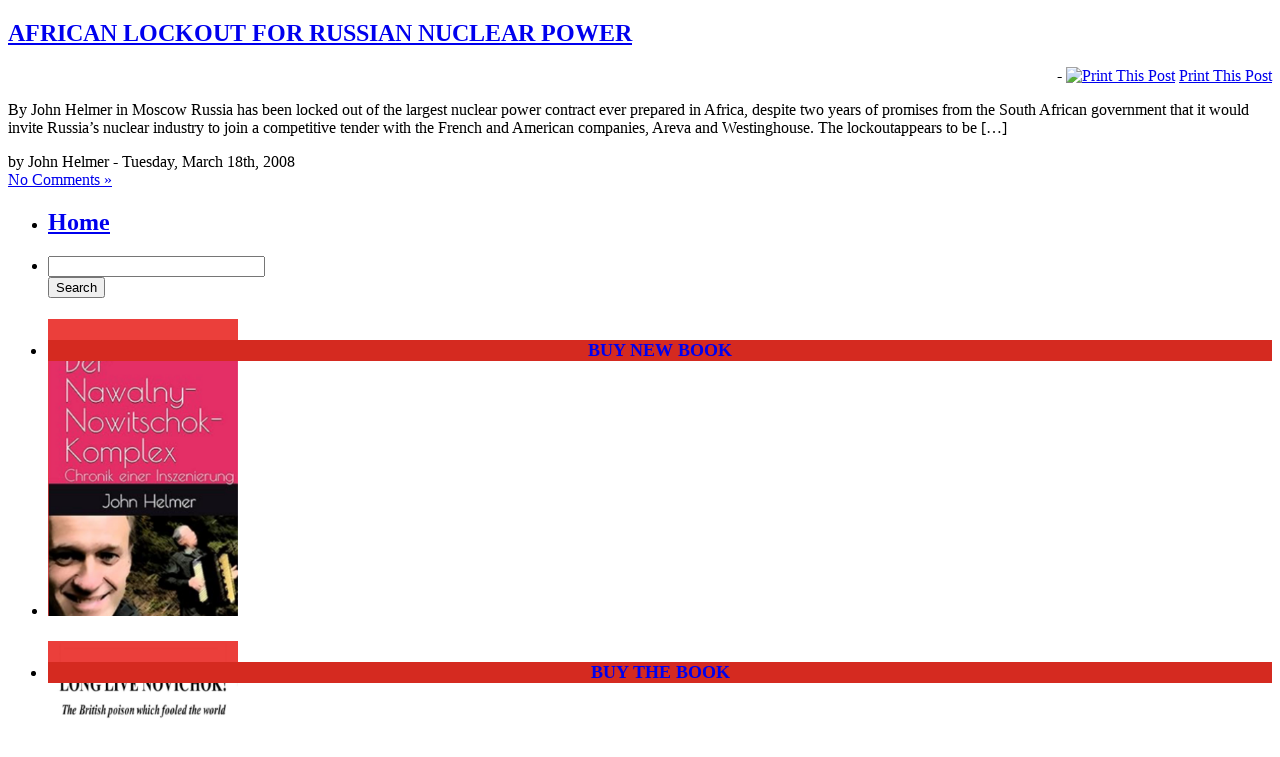

--- FILE ---
content_type: text/html; charset=UTF-8
request_url: https://johnhelmer.org/2008/03/18/
body_size: 9453
content:
<!DOCTYPE html PUBLIC "-//W3C//DTD XHTML 1.0 Transitional//EN" "http://www.w3.org/TR/xhtml1/DTD/xhtml1-transitional.dtd">
<html xmlns="http://www.w3.org/1999/xhtml">
<head profile="http://gmpg.org/xfn/11">

	<title>Dances With Bears &raquo; 2008 &raquo; March &raquo; 18</title>

	<meta http-equiv="Content-Type" content="text/html; charset=UTF-8" />	
	<meta name="generator" content="WordPress 5.3.20" /> <!-- leave this for stats please -->

	<link rel="stylesheet" href="https://johnhelmer.org/wp-content/themes/dances_with_bears/style.css" type="text/css" media="screen" />
	<link rel="alternate" type="application/rss+xml" title="RSS 2.0" href="https://johnhelmer.org/feed/" />
	<link rel="alternate" type="text/xml" title="RSS .92" href="https://johnhelmer.org/feed/rss/" />
	<link rel="alternate" type="application/atom+xml" title="Atom 0.3" href="https://johnhelmer.org/feed/atom/" />
	<link rel="pingback" href="https://johnhelmer.org/xmlrpc.php" />

		<link rel='archives' title='December 2025' href='https://johnhelmer.org/2025/12/' />
	<link rel='archives' title='November 2025' href='https://johnhelmer.org/2025/11/' />
	<link rel='archives' title='October 2025' href='https://johnhelmer.org/2025/10/' />
	<link rel='archives' title='September 2025' href='https://johnhelmer.org/2025/09/' />
	<link rel='archives' title='August 2025' href='https://johnhelmer.org/2025/08/' />
	<link rel='archives' title='July 2025' href='https://johnhelmer.org/2025/07/' />
	<link rel='archives' title='June 2025' href='https://johnhelmer.org/2025/06/' />
	<link rel='archives' title='May 2025' href='https://johnhelmer.org/2025/05/' />
	<link rel='archives' title='April 2025' href='https://johnhelmer.org/2025/04/' />
	<link rel='archives' title='March 2025' href='https://johnhelmer.org/2025/03/' />
	<link rel='archives' title='February 2025' href='https://johnhelmer.org/2025/02/' />
	<link rel='archives' title='January 2025' href='https://johnhelmer.org/2025/01/' />
	<link rel='archives' title='December 2024' href='https://johnhelmer.org/2024/12/' />
	<link rel='archives' title='November 2024' href='https://johnhelmer.org/2024/11/' />
	<link rel='archives' title='October 2024' href='https://johnhelmer.org/2024/10/' />
	<link rel='archives' title='September 2024' href='https://johnhelmer.org/2024/09/' />
	<link rel='archives' title='August 2024' href='https://johnhelmer.org/2024/08/' />
	<link rel='archives' title='July 2024' href='https://johnhelmer.org/2024/07/' />
	<link rel='archives' title='June 2024' href='https://johnhelmer.org/2024/06/' />
	<link rel='archives' title='May 2024' href='https://johnhelmer.org/2024/05/' />
	<link rel='archives' title='April 2024' href='https://johnhelmer.org/2024/04/' />
	<link rel='archives' title='March 2024' href='https://johnhelmer.org/2024/03/' />
	<link rel='archives' title='February 2024' href='https://johnhelmer.org/2024/02/' />
	<link rel='archives' title='January 2024' href='https://johnhelmer.org/2024/01/' />
	<link rel='archives' title='December 2023' href='https://johnhelmer.org/2023/12/' />
	<link rel='archives' title='November 2023' href='https://johnhelmer.org/2023/11/' />
	<link rel='archives' title='October 2023' href='https://johnhelmer.org/2023/10/' />
	<link rel='archives' title='September 2023' href='https://johnhelmer.org/2023/09/' />
	<link rel='archives' title='August 2023' href='https://johnhelmer.org/2023/08/' />
	<link rel='archives' title='July 2023' href='https://johnhelmer.org/2023/07/' />
	<link rel='archives' title='June 2023' href='https://johnhelmer.org/2023/06/' />
	<link rel='archives' title='May 2023' href='https://johnhelmer.org/2023/05/' />
	<link rel='archives' title='April 2023' href='https://johnhelmer.org/2023/04/' />
	<link rel='archives' title='March 2023' href='https://johnhelmer.org/2023/03/' />
	<link rel='archives' title='February 2023' href='https://johnhelmer.org/2023/02/' />
	<link rel='archives' title='January 2023' href='https://johnhelmer.org/2023/01/' />
	<link rel='archives' title='December 2022' href='https://johnhelmer.org/2022/12/' />
	<link rel='archives' title='November 2022' href='https://johnhelmer.org/2022/11/' />
	<link rel='archives' title='October 2022' href='https://johnhelmer.org/2022/10/' />
	<link rel='archives' title='September 2022' href='https://johnhelmer.org/2022/09/' />
	<link rel='archives' title='August 2022' href='https://johnhelmer.org/2022/08/' />
	<link rel='archives' title='July 2022' href='https://johnhelmer.org/2022/07/' />
	<link rel='archives' title='June 2022' href='https://johnhelmer.org/2022/06/' />
	<link rel='archives' title='May 2022' href='https://johnhelmer.org/2022/05/' />
	<link rel='archives' title='April 2022' href='https://johnhelmer.org/2022/04/' />
	<link rel='archives' title='March 2022' href='https://johnhelmer.org/2022/03/' />
	<link rel='archives' title='February 2022' href='https://johnhelmer.org/2022/02/' />
	<link rel='archives' title='January 2022' href='https://johnhelmer.org/2022/01/' />
	<link rel='archives' title='December 2021' href='https://johnhelmer.org/2021/12/' />
	<link rel='archives' title='November 2021' href='https://johnhelmer.org/2021/11/' />
	<link rel='archives' title='October 2021' href='https://johnhelmer.org/2021/10/' />
	<link rel='archives' title='September 2021' href='https://johnhelmer.org/2021/09/' />
	<link rel='archives' title='July 2021' href='https://johnhelmer.org/2021/07/' />
	<link rel='archives' title='June 2021' href='https://johnhelmer.org/2021/06/' />
	<link rel='archives' title='May 2021' href='https://johnhelmer.org/2021/05/' />
	<link rel='archives' title='April 2021' href='https://johnhelmer.org/2021/04/' />
	<link rel='archives' title='March 2021' href='https://johnhelmer.org/2021/03/' />
	<link rel='archives' title='February 2021' href='https://johnhelmer.org/2021/02/' />
	<link rel='archives' title='January 2021' href='https://johnhelmer.org/2021/01/' />
	<link rel='archives' title='December 2020' href='https://johnhelmer.org/2020/12/' />
	<link rel='archives' title='November 2020' href='https://johnhelmer.org/2020/11/' />
	<link rel='archives' title='October 2020' href='https://johnhelmer.org/2020/10/' />
	<link rel='archives' title='September 2020' href='https://johnhelmer.org/2020/09/' />
	<link rel='archives' title='August 2020' href='https://johnhelmer.org/2020/08/' />
	<link rel='archives' title='July 2020' href='https://johnhelmer.org/2020/07/' />
	<link rel='archives' title='June 2020' href='https://johnhelmer.org/2020/06/' />
	<link rel='archives' title='May 2020' href='https://johnhelmer.org/2020/05/' />
	<link rel='archives' title='April 2020' href='https://johnhelmer.org/2020/04/' />
	<link rel='archives' title='March 2020' href='https://johnhelmer.org/2020/03/' />
	<link rel='archives' title='February 2020' href='https://johnhelmer.org/2020/02/' />
	<link rel='archives' title='January 2020' href='https://johnhelmer.org/2020/01/' />
	<link rel='archives' title='December 2019' href='https://johnhelmer.org/2019/12/' />
	<link rel='archives' title='November 2019' href='https://johnhelmer.org/2019/11/' />
	<link rel='archives' title='October 2019' href='https://johnhelmer.org/2019/10/' />
	<link rel='archives' title='September 2019' href='https://johnhelmer.org/2019/09/' />
	<link rel='archives' title='August 2019' href='https://johnhelmer.org/2019/08/' />
	<link rel='archives' title='July 2019' href='https://johnhelmer.org/2019/07/' />
	<link rel='archives' title='June 2019' href='https://johnhelmer.org/2019/06/' />
	<link rel='archives' title='May 2019' href='https://johnhelmer.org/2019/05/' />
	<link rel='archives' title='April 2019' href='https://johnhelmer.org/2019/04/' />
	<link rel='archives' title='March 2019' href='https://johnhelmer.org/2019/03/' />
	<link rel='archives' title='February 2019' href='https://johnhelmer.org/2019/02/' />
	<link rel='archives' title='January 2019' href='https://johnhelmer.org/2019/01/' />
	<link rel='archives' title='December 2018' href='https://johnhelmer.org/2018/12/' />
	<link rel='archives' title='November 2018' href='https://johnhelmer.org/2018/11/' />
	<link rel='archives' title='October 2018' href='https://johnhelmer.org/2018/10/' />
	<link rel='archives' title='September 2018' href='https://johnhelmer.org/2018/09/' />
	<link rel='archives' title='August 2018' href='https://johnhelmer.org/2018/08/' />
	<link rel='archives' title='July 2018' href='https://johnhelmer.org/2018/07/' />
	<link rel='archives' title='June 2018' href='https://johnhelmer.org/2018/06/' />
	<link rel='archives' title='May 2018' href='https://johnhelmer.org/2018/05/' />
	<link rel='archives' title='April 2018' href='https://johnhelmer.org/2018/04/' />
	<link rel='archives' title='March 2018' href='https://johnhelmer.org/2018/03/' />
	<link rel='archives' title='February 2018' href='https://johnhelmer.org/2018/02/' />
	<link rel='archives' title='January 2018' href='https://johnhelmer.org/2018/01/' />
	<link rel='archives' title='December 2017' href='https://johnhelmer.org/2017/12/' />
	<link rel='archives' title='November 2017' href='https://johnhelmer.org/2017/11/' />
	<link rel='archives' title='October 2017' href='https://johnhelmer.org/2017/10/' />
	<link rel='archives' title='September 2017' href='https://johnhelmer.org/2017/09/' />
	<link rel='archives' title='August 2017' href='https://johnhelmer.org/2017/08/' />
	<link rel='archives' title='July 2017' href='https://johnhelmer.org/2017/07/' />
	<link rel='archives' title='June 2017' href='https://johnhelmer.org/2017/06/' />
	<link rel='archives' title='May 2017' href='https://johnhelmer.org/2017/05/' />
	<link rel='archives' title='April 2017' href='https://johnhelmer.org/2017/04/' />
	<link rel='archives' title='March 2017' href='https://johnhelmer.org/2017/03/' />
	<link rel='archives' title='February 2017' href='https://johnhelmer.org/2017/02/' />
	<link rel='archives' title='January 2017' href='https://johnhelmer.org/2017/01/' />
	<link rel='archives' title='December 2016' href='https://johnhelmer.org/2016/12/' />
	<link rel='archives' title='November 2016' href='https://johnhelmer.org/2016/11/' />
	<link rel='archives' title='October 2016' href='https://johnhelmer.org/2016/10/' />
	<link rel='archives' title='September 2016' href='https://johnhelmer.org/2016/09/' />
	<link rel='archives' title='August 2016' href='https://johnhelmer.org/2016/08/' />
	<link rel='archives' title='July 2016' href='https://johnhelmer.org/2016/07/' />
	<link rel='archives' title='June 2016' href='https://johnhelmer.org/2016/06/' />
	<link rel='archives' title='May 2016' href='https://johnhelmer.org/2016/05/' />
	<link rel='archives' title='April 2016' href='https://johnhelmer.org/2016/04/' />
	<link rel='archives' title='March 2016' href='https://johnhelmer.org/2016/03/' />
	<link rel='archives' title='February 2016' href='https://johnhelmer.org/2016/02/' />
	<link rel='archives' title='January 2016' href='https://johnhelmer.org/2016/01/' />
	<link rel='archives' title='December 2015' href='https://johnhelmer.org/2015/12/' />
	<link rel='archives' title='November 2015' href='https://johnhelmer.org/2015/11/' />
	<link rel='archives' title='October 2015' href='https://johnhelmer.org/2015/10/' />
	<link rel='archives' title='September 2015' href='https://johnhelmer.org/2015/09/' />
	<link rel='archives' title='August 2015' href='https://johnhelmer.org/2015/08/' />
	<link rel='archives' title='July 2015' href='https://johnhelmer.org/2015/07/' />
	<link rel='archives' title='June 2015' href='https://johnhelmer.org/2015/06/' />
	<link rel='archives' title='May 2015' href='https://johnhelmer.org/2015/05/' />
	<link rel='archives' title='April 2015' href='https://johnhelmer.org/2015/04/' />
	<link rel='archives' title='March 2015' href='https://johnhelmer.org/2015/03/' />
	<link rel='archives' title='February 2015' href='https://johnhelmer.org/2015/02/' />
	<link rel='archives' title='January 2015' href='https://johnhelmer.org/2015/01/' />
	<link rel='archives' title='December 2014' href='https://johnhelmer.org/2014/12/' />
	<link rel='archives' title='November 2014' href='https://johnhelmer.org/2014/11/' />
	<link rel='archives' title='October 2014' href='https://johnhelmer.org/2014/10/' />
	<link rel='archives' title='September 2014' href='https://johnhelmer.org/2014/09/' />
	<link rel='archives' title='August 2014' href='https://johnhelmer.org/2014/08/' />
	<link rel='archives' title='July 2014' href='https://johnhelmer.org/2014/07/' />
	<link rel='archives' title='June 2014' href='https://johnhelmer.org/2014/06/' />
	<link rel='archives' title='May 2014' href='https://johnhelmer.org/2014/05/' />
	<link rel='archives' title='April 2014' href='https://johnhelmer.org/2014/04/' />
	<link rel='archives' title='March 2014' href='https://johnhelmer.org/2014/03/' />
	<link rel='archives' title='February 2014' href='https://johnhelmer.org/2014/02/' />
	<link rel='archives' title='January 2014' href='https://johnhelmer.org/2014/01/' />
	<link rel='archives' title='December 2013' href='https://johnhelmer.org/2013/12/' />
	<link rel='archives' title='November 2013' href='https://johnhelmer.org/2013/11/' />
	<link rel='archives' title='October 2013' href='https://johnhelmer.org/2013/10/' />
	<link rel='archives' title='September 2013' href='https://johnhelmer.org/2013/09/' />
	<link rel='archives' title='August 2013' href='https://johnhelmer.org/2013/08/' />
	<link rel='archives' title='July 2013' href='https://johnhelmer.org/2013/07/' />
	<link rel='archives' title='June 2013' href='https://johnhelmer.org/2013/06/' />
	<link rel='archives' title='May 2013' href='https://johnhelmer.org/2013/05/' />
	<link rel='archives' title='April 2013' href='https://johnhelmer.org/2013/04/' />
	<link rel='archives' title='March 2013' href='https://johnhelmer.org/2013/03/' />
	<link rel='archives' title='February 2013' href='https://johnhelmer.org/2013/02/' />
	<link rel='archives' title='January 2013' href='https://johnhelmer.org/2013/01/' />
	<link rel='archives' title='December 2012' href='https://johnhelmer.org/2012/12/' />
	<link rel='archives' title='November 2012' href='https://johnhelmer.org/2012/11/' />
	<link rel='archives' title='October 2012' href='https://johnhelmer.org/2012/10/' />
	<link rel='archives' title='September 2012' href='https://johnhelmer.org/2012/09/' />
	<link rel='archives' title='August 2012' href='https://johnhelmer.org/2012/08/' />
	<link rel='archives' title='July 2012' href='https://johnhelmer.org/2012/07/' />
	<link rel='archives' title='June 2012' href='https://johnhelmer.org/2012/06/' />
	<link rel='archives' title='May 2012' href='https://johnhelmer.org/2012/05/' />
	<link rel='archives' title='April 2012' href='https://johnhelmer.org/2012/04/' />
	<link rel='archives' title='March 2012' href='https://johnhelmer.org/2012/03/' />
	<link rel='archives' title='February 2012' href='https://johnhelmer.org/2012/02/' />
	<link rel='archives' title='January 2012' href='https://johnhelmer.org/2012/01/' />
	<link rel='archives' title='December 2011' href='https://johnhelmer.org/2011/12/' />
	<link rel='archives' title='November 2011' href='https://johnhelmer.org/2011/11/' />
	<link rel='archives' title='October 2011' href='https://johnhelmer.org/2011/10/' />
	<link rel='archives' title='September 2011' href='https://johnhelmer.org/2011/09/' />
	<link rel='archives' title='August 2011' href='https://johnhelmer.org/2011/08/' />
	<link rel='archives' title='July 2011' href='https://johnhelmer.org/2011/07/' />
	<link rel='archives' title='June 2011' href='https://johnhelmer.org/2011/06/' />
	<link rel='archives' title='May 2011' href='https://johnhelmer.org/2011/05/' />
	<link rel='archives' title='April 2011' href='https://johnhelmer.org/2011/04/' />
	<link rel='archives' title='March 2011' href='https://johnhelmer.org/2011/03/' />
	<link rel='archives' title='February 2011' href='https://johnhelmer.org/2011/02/' />
	<link rel='archives' title='January 2011' href='https://johnhelmer.org/2011/01/' />
	<link rel='archives' title='December 2010' href='https://johnhelmer.org/2010/12/' />
	<link rel='archives' title='November 2010' href='https://johnhelmer.org/2010/11/' />
	<link rel='archives' title='October 2010' href='https://johnhelmer.org/2010/10/' />
	<link rel='archives' title='September 2010' href='https://johnhelmer.org/2010/09/' />
	<link rel='archives' title='August 2010' href='https://johnhelmer.org/2010/08/' />
	<link rel='archives' title='July 2010' href='https://johnhelmer.org/2010/07/' />
	<link rel='archives' title='June 2010' href='https://johnhelmer.org/2010/06/' />
	<link rel='archives' title='May 2010' href='https://johnhelmer.org/2010/05/' />
	<link rel='archives' title='April 2010' href='https://johnhelmer.org/2010/04/' />
	<link rel='archives' title='March 2010' href='https://johnhelmer.org/2010/03/' />
	<link rel='archives' title='February 2010' href='https://johnhelmer.org/2010/02/' />
	<link rel='archives' title='January 2010' href='https://johnhelmer.org/2010/01/' />
	<link rel='archives' title='December 2009' href='https://johnhelmer.org/2009/12/' />
	<link rel='archives' title='November 2009' href='https://johnhelmer.org/2009/11/' />
	<link rel='archives' title='October 2009' href='https://johnhelmer.org/2009/10/' />
	<link rel='archives' title='September 2009' href='https://johnhelmer.org/2009/09/' />
	<link rel='archives' title='August 2009' href='https://johnhelmer.org/2009/08/' />
	<link rel='archives' title='July 2009' href='https://johnhelmer.org/2009/07/' />
	<link rel='archives' title='June 2009' href='https://johnhelmer.org/2009/06/' />
	<link rel='archives' title='May 2009' href='https://johnhelmer.org/2009/05/' />
	<link rel='archives' title='April 2009' href='https://johnhelmer.org/2009/04/' />
	<link rel='archives' title='March 2009' href='https://johnhelmer.org/2009/03/' />
	<link rel='archives' title='February 2009' href='https://johnhelmer.org/2009/02/' />
	<link rel='archives' title='January 2009' href='https://johnhelmer.org/2009/01/' />
	<link rel='archives' title='December 2008' href='https://johnhelmer.org/2008/12/' />
	<link rel='archives' title='November 2008' href='https://johnhelmer.org/2008/11/' />
	<link rel='archives' title='October 2008' href='https://johnhelmer.org/2008/10/' />
	<link rel='archives' title='September 2008' href='https://johnhelmer.org/2008/09/' />
	<link rel='archives' title='August 2008' href='https://johnhelmer.org/2008/08/' />
	<link rel='archives' title='July 2008' href='https://johnhelmer.org/2008/07/' />
	<link rel='archives' title='June 2008' href='https://johnhelmer.org/2008/06/' />
	<link rel='archives' title='May 2008' href='https://johnhelmer.org/2008/05/' />
	<link rel='archives' title='April 2008' href='https://johnhelmer.org/2008/04/' />
	<link rel='archives' title='March 2008' href='https://johnhelmer.org/2008/03/' />
	<link rel='archives' title='February 2008' href='https://johnhelmer.org/2008/02/' />
	<link rel='archives' title='January 2008' href='https://johnhelmer.org/2008/01/' />
	<link rel='archives' title='December 2007' href='https://johnhelmer.org/2007/12/' />
	<link rel='archives' title='November 2007' href='https://johnhelmer.org/2007/11/' />
	<link rel='archives' title='October 2007' href='https://johnhelmer.org/2007/10/' />
	<link rel='archives' title='September 2007' href='https://johnhelmer.org/2007/09/' />
	<link rel='archives' title='August 2007' href='https://johnhelmer.org/2007/08/' />
	<link rel='archives' title='July 2007' href='https://johnhelmer.org/2007/07/' />
	<link rel='archives' title='June 2007' href='https://johnhelmer.org/2007/06/' />
	<link rel='archives' title='May 2007' href='https://johnhelmer.org/2007/05/' />
	<link rel='archives' title='April 2007' href='https://johnhelmer.org/2007/04/' />
	<link rel='archives' title='March 2007' href='https://johnhelmer.org/2007/03/' />
	<link rel='archives' title='February 2007' href='https://johnhelmer.org/2007/02/' />
	<link rel='archives' title='September 2006' href='https://johnhelmer.org/2006/09/' />
	<link rel='archives' title='August 2006' href='https://johnhelmer.org/2006/08/' />
	<link rel='archives' title='July 2006' href='https://johnhelmer.org/2006/07/' />
	<link rel='archives' title='June 2006' href='https://johnhelmer.org/2006/06/' />
	<link rel='archives' title='May 2006' href='https://johnhelmer.org/2006/05/' />
	<link rel='archives' title='April 2006' href='https://johnhelmer.org/2006/04/' />
	<link rel='archives' title='March 2006' href='https://johnhelmer.org/2006/03/' />
	<link rel='archives' title='February 2006' href='https://johnhelmer.org/2006/02/' />
	<link rel='archives' title='January 2006' href='https://johnhelmer.org/2006/01/' />
	<link rel='archives' title='December 2005' href='https://johnhelmer.org/2005/12/' />
	<link rel='archives' title='October 2005' href='https://johnhelmer.org/2005/10/' />
	<link rel='archives' title='July 2005' href='https://johnhelmer.org/2005/07/' />
	<link rel='archives' title='May 2005' href='https://johnhelmer.org/2005/05/' />
	<link rel='archives' title='April 2005' href='https://johnhelmer.org/2005/04/' />
	<link rel='archives' title='March 2005' href='https://johnhelmer.org/2005/03/' />
	<link rel='archives' title='February 2005' href='https://johnhelmer.org/2005/02/' />
	<link rel='archives' title='January 2005' href='https://johnhelmer.org/2005/01/' />
	<link rel='archives' title='December 2004' href='https://johnhelmer.org/2004/12/' />
	<link rel='archives' title='November 2004' href='https://johnhelmer.org/2004/11/' />
	<link rel='archives' title='September 2004' href='https://johnhelmer.org/2004/09/' />
	<link rel='archives' title='August 2004' href='https://johnhelmer.org/2004/08/' />
	<link rel='archives' title='July 2004' href='https://johnhelmer.org/2004/07/' />
	<link rel='archives' title='June 2004' href='https://johnhelmer.org/2004/06/' />
	<link rel='archives' title='May 2004' href='https://johnhelmer.org/2004/05/' />
	<link rel='archives' title='April 2004' href='https://johnhelmer.org/2004/04/' />
	<link rel='archives' title='March 2004' href='https://johnhelmer.org/2004/03/' />
	<link rel='archives' title='February 2004' href='https://johnhelmer.org/2004/02/' />
	<link rel='archives' title='January 2004' href='https://johnhelmer.org/2004/01/' />
	<link rel='archives' title='December 2003' href='https://johnhelmer.org/2003/12/' />
	<link rel='archives' title='November 2003' href='https://johnhelmer.org/2003/11/' />
	<link rel='archives' title='October 2003' href='https://johnhelmer.org/2003/10/' />
	<link rel='archives' title='September 2003' href='https://johnhelmer.org/2003/09/' />
	<link rel='archives' title='August 2003' href='https://johnhelmer.org/2003/08/' />
	<link rel='archives' title='July 2003' href='https://johnhelmer.org/2003/07/' />
	<link rel='archives' title='June 2003' href='https://johnhelmer.org/2003/06/' />
	<link rel='archives' title='May 2003' href='https://johnhelmer.org/2003/05/' />
	<link rel='archives' title='April 2003' href='https://johnhelmer.org/2003/04/' />
	<link rel='archives' title='March 2003' href='https://johnhelmer.org/2003/03/' />
	<link rel='archives' title='February 2003' href='https://johnhelmer.org/2003/02/' />
	<link rel='archives' title='January 2003' href='https://johnhelmer.org/2003/01/' />
	<link rel='archives' title='December 2002' href='https://johnhelmer.org/2002/12/' />
	<link rel='archives' title='November 2002' href='https://johnhelmer.org/2002/11/' />
	<link rel='archives' title='October 2002' href='https://johnhelmer.org/2002/10/' />
	<link rel='archives' title='September 2002' href='https://johnhelmer.org/2002/09/' />
	<link rel='archives' title='August 2002' href='https://johnhelmer.org/2002/08/' />
	<link rel='archives' title='July 2002' href='https://johnhelmer.org/2002/07/' />
	<link rel='archives' title='June 2002' href='https://johnhelmer.org/2002/06/' />
	<link rel='archives' title='May 2002' href='https://johnhelmer.org/2002/05/' />
	<link rel='archives' title='April 2002' href='https://johnhelmer.org/2002/04/' />
	<link rel='archives' title='March 2002' href='https://johnhelmer.org/2002/03/' />
	<link rel='archives' title='February 2002' href='https://johnhelmer.org/2002/02/' />
	<link rel='archives' title='January 2002' href='https://johnhelmer.org/2002/01/' />
	<link rel='archives' title='December 2001' href='https://johnhelmer.org/2001/12/' />
	<link rel='archives' title='November 2001' href='https://johnhelmer.org/2001/11/' />
	<link rel='archives' title='October 2001' href='https://johnhelmer.org/2001/10/' />
	<link rel='archives' title='September 2001' href='https://johnhelmer.org/2001/09/' />
	<link rel='archives' title='August 2001' href='https://johnhelmer.org/2001/08/' />
	<link rel='archives' title='April 2001' href='https://johnhelmer.org/2001/04/' />
	<link rel='archives' title='March 2001' href='https://johnhelmer.org/2001/03/' />
	<link rel='archives' title='February 2001' href='https://johnhelmer.org/2001/02/' />
	<link rel='archives' title='November 2000' href='https://johnhelmer.org/2000/11/' />
	<link rel='archives' title='October 2000' href='https://johnhelmer.org/2000/10/' />
	<link rel='archives' title='July 2000' href='https://johnhelmer.org/2000/07/' />
	<link rel='archives' title='December 1999' href='https://johnhelmer.org/1999/12/' />
	<link rel='archives' title='August 1999' href='https://johnhelmer.org/1999/08/' />
	<link rel='archives' title='July 1999' href='https://johnhelmer.org/1999/07/' />
	<link rel='archives' title='June 1999' href='https://johnhelmer.org/1999/06/' />
	<link rel='archives' title='May 1999' href='https://johnhelmer.org/1999/05/' />
	<link rel='archives' title='March 1999' href='https://johnhelmer.org/1999/03/' />
	<link rel='archives' title='February 1999' href='https://johnhelmer.org/1999/02/' />
	<link rel='archives' title='January 1999' href='https://johnhelmer.org/1999/01/' />
	<link rel='archives' title='July 1997' href='https://johnhelmer.org/1997/07/' />
	<link rel='archives' title='May 1997' href='https://johnhelmer.org/1997/05/' />
	<link rel='archives' title='February 1997' href='https://johnhelmer.org/1997/02/' />
	<link rel='archives' title='May 1993' href='https://johnhelmer.org/1993/05/' />
	<link rel='archives' title='September 1992' href='https://johnhelmer.org/1992/09/' />
	<link rel='archives' title='August 1992' href='https://johnhelmer.org/1992/08/' />
	<link rel='archives' title='July 1992' href='https://johnhelmer.org/1992/07/' />
	<link rel='archives' title='April 1992' href='https://johnhelmer.org/1992/04/' />
	<link rel='archives' title='March 1992' href='https://johnhelmer.org/1992/03/' />
	<link rel='archives' title='October 1990' href='https://johnhelmer.org/1990/10/' />
		<link rel='dns-prefetch' href='//platform-api.sharethis.com' />
<link rel='dns-prefetch' href='//s.w.org' />
		<script type="text/javascript">
			window._wpemojiSettings = {"baseUrl":"https:\/\/s.w.org\/images\/core\/emoji\/12.0.0-1\/72x72\/","ext":".png","svgUrl":"https:\/\/s.w.org\/images\/core\/emoji\/12.0.0-1\/svg\/","svgExt":".svg","source":{"wpemoji":"https:\/\/johnhelmer.org\/wp-includes\/js\/wp-emoji.js?ver=5.3.20","twemoji":"https:\/\/johnhelmer.org\/wp-includes\/js\/twemoji.js?ver=5.3.20"}};
			/**
 * @output wp-includes/js/wp-emoji-loader.js
 */

( function( window, document, settings ) {
	var src, ready, ii, tests;

	// Create a canvas element for testing native browser support of emoji.
	var canvas = document.createElement( 'canvas' );
	var context = canvas.getContext && canvas.getContext( '2d' );

	/**
	 * Checks if two sets of Emoji characters render the same visually.
	 *
	 * @since 4.9.0
	 *
	 * @private
	 *
	 * @param {number[]} set1 Set of Emoji character codes.
	 * @param {number[]} set2 Set of Emoji character codes.
	 *
	 * @return {boolean} True if the two sets render the same.
	 */
	function emojiSetsRenderIdentically( set1, set2 ) {
		var stringFromCharCode = String.fromCharCode;

		// Cleanup from previous test.
		context.clearRect( 0, 0, canvas.width, canvas.height );
		context.fillText( stringFromCharCode.apply( this, set1 ), 0, 0 );
		var rendered1 = canvas.toDataURL();

		// Cleanup from previous test.
		context.clearRect( 0, 0, canvas.width, canvas.height );
		context.fillText( stringFromCharCode.apply( this, set2 ), 0, 0 );
		var rendered2 = canvas.toDataURL();

		return rendered1 === rendered2;
	}

	/**
	 * Detects if the browser supports rendering emoji or flag emoji.
	 *
	 * Flag emoji are a single glyph made of two characters, so some browsers
	 * (notably, Firefox OS X) don't support them.
	 *
	 * @since 4.2.0
	 *
	 * @private
	 *
	 * @param {string} type Whether to test for support of "flag" or "emoji".
	 *
	 * @return {boolean} True if the browser can render emoji, false if it cannot.
	 */
	function browserSupportsEmoji( type ) {
		var isIdentical;

		if ( ! context || ! context.fillText ) {
			return false;
		}

		/*
		 * Chrome on OS X added native emoji rendering in M41. Unfortunately,
		 * it doesn't work when the font is bolder than 500 weight. So, we
		 * check for bold rendering support to avoid invisible emoji in Chrome.
		 */
		context.textBaseline = 'top';
		context.font = '600 32px Arial';

		switch ( type ) {
			case 'flag':
				/*
				 * Test for Transgender flag compatibility. This flag is shortlisted for the Emoji 13 spec,
				 * but has landed in Twemoji early, so we can add support for it, too.
				 *
				 * To test for support, we try to render it, and compare the rendering to how it would look if
				 * the browser doesn't render it correctly (white flag emoji + transgender symbol).
				 */
				isIdentical = emojiSetsRenderIdentically(
					[ 0x1F3F3, 0xFE0F, 0x200D, 0x26A7, 0xFE0F ],
					[ 0x1F3F3, 0xFE0F, 0x200B, 0x26A7, 0xFE0F ]
				);

				if ( isIdentical ) {
					return false;
				}

				/*
				 * Test for UN flag compatibility. This is the least supported of the letter locale flags,
				 * so gives us an easy test for full support.
				 *
				 * To test for support, we try to render it, and compare the rendering to how it would look if
				 * the browser doesn't render it correctly ([U] + [N]).
				 */
				isIdentical = emojiSetsRenderIdentically(
					[ 0xD83C, 0xDDFA, 0xD83C, 0xDDF3 ],
					[ 0xD83C, 0xDDFA, 0x200B, 0xD83C, 0xDDF3 ]
				);

				if ( isIdentical ) {
					return false;
				}

				/*
				 * Test for English flag compatibility. England is a country in the United Kingdom, it
				 * does not have a two letter locale code but rather an five letter sub-division code.
				 *
				 * To test for support, we try to render it, and compare the rendering to how it would look if
				 * the browser doesn't render it correctly (black flag emoji + [G] + [B] + [E] + [N] + [G]).
				 */
				isIdentical = emojiSetsRenderIdentically(
					[ 0xD83C, 0xDFF4, 0xDB40, 0xDC67, 0xDB40, 0xDC62, 0xDB40, 0xDC65, 0xDB40, 0xDC6E, 0xDB40, 0xDC67, 0xDB40, 0xDC7F ],
					[ 0xD83C, 0xDFF4, 0x200B, 0xDB40, 0xDC67, 0x200B, 0xDB40, 0xDC62, 0x200B, 0xDB40, 0xDC65, 0x200B, 0xDB40, 0xDC6E, 0x200B, 0xDB40, 0xDC67, 0x200B, 0xDB40, 0xDC7F ]
				);

				return ! isIdentical;
			case 'emoji':
				/*
				 * Love is love.
				 *
				 * To test for Emoji 12 support, try to render a new emoji: men holding hands, with different skin
				 * tone modifiers.
				 *
				 * When updating this test for future Emoji releases, ensure that individual emoji that make up the
				 * sequence come from older emoji standards.
				 */
				isIdentical = emojiSetsRenderIdentically(
					[0xD83D, 0xDC68, 0xD83C, 0xDFFE, 0x200D, 0xD83E, 0xDD1D, 0x200D, 0xD83D, 0xDC68, 0xD83C, 0xDFFC],
					[0xD83D, 0xDC68, 0xD83C, 0xDFFE, 0x200B, 0xD83E, 0xDD1D, 0x200B, 0xD83D, 0xDC68, 0xD83C, 0xDFFC]
				);

				return ! isIdentical;
		}

		return false;
	}

	/**
	 * Adds a script to the head of the document.
	 *
	 * @ignore
	 *
	 * @since 4.2.0
	 *
	 * @param {Object} src The url where the script is located.
	 * @return {void}
	 */
	function addScript( src ) {
		var script = document.createElement( 'script' );

		script.src = src;
		script.defer = script.type = 'text/javascript';
		document.getElementsByTagName( 'head' )[0].appendChild( script );
	}

	tests = Array( 'flag', 'emoji' );

	settings.supports = {
		everything: true,
		everythingExceptFlag: true
	};

	/*
	 * Tests the browser support for flag emojis and other emojis, and adjusts the
	 * support settings accordingly.
	 */
	for( ii = 0; ii < tests.length; ii++ ) {
		settings.supports[ tests[ ii ] ] = browserSupportsEmoji( tests[ ii ] );

		settings.supports.everything = settings.supports.everything && settings.supports[ tests[ ii ] ];

		if ( 'flag' !== tests[ ii ] ) {
			settings.supports.everythingExceptFlag = settings.supports.everythingExceptFlag && settings.supports[ tests[ ii ] ];
		}
	}

	settings.supports.everythingExceptFlag = settings.supports.everythingExceptFlag && ! settings.supports.flag;

	// Sets DOMReady to false and assigns a ready function to settings.
	settings.DOMReady = false;
	settings.readyCallback = function() {
		settings.DOMReady = true;
	};

	// When the browser can not render everything we need to load a polyfill.
	if ( ! settings.supports.everything ) {
		ready = function() {
			settings.readyCallback();
		};

		/*
		 * Cross-browser version of adding a dom ready event.
		 */
		if ( document.addEventListener ) {
			document.addEventListener( 'DOMContentLoaded', ready, false );
			window.addEventListener( 'load', ready, false );
		} else {
			window.attachEvent( 'onload', ready );
			document.attachEvent( 'onreadystatechange', function() {
				if ( 'complete' === document.readyState ) {
					settings.readyCallback();
				}
			} );
		}

		src = settings.source || {};

		if ( src.concatemoji ) {
			addScript( src.concatemoji );
		} else if ( src.wpemoji && src.twemoji ) {
			addScript( src.twemoji );
			addScript( src.wpemoji );
		}
	}

} )( window, document, window._wpemojiSettings );
		</script>
		<style type="text/css">
img.wp-smiley,
img.emoji {
	display: inline !important;
	border: none !important;
	box-shadow: none !important;
	height: 1em !important;
	width: 1em !important;
	margin: 0 .07em !important;
	vertical-align: -0.1em !important;
	background: none !important;
	padding: 0 !important;
}
</style>
	<link rel='stylesheet' id='wp-block-library-css'  href='https://johnhelmer.org/wp-includes/css/dist/block-library/style.css?ver=5.3.20' type='text/css' media='all' />
<script type='text/javascript' src='https://johnhelmer.org/wp-includes/js/jquery/jquery.js?ver=1.12.4-wp'></script>
<script type='text/javascript' src='https://johnhelmer.org/wp-includes/js/jquery/jquery-migrate.js?ver=1.4.1'></script>
<script type='text/javascript' src='//platform-api.sharethis.com/js/sharethis.js#product=ga&#038;property=5e55545e0825e000128174bf'></script>
<link rel='https://api.w.org/' href='https://johnhelmer.org/wp-json/' />
<link rel="EditURI" type="application/rsd+xml" title="RSD" href="https://johnhelmer.org/xmlrpc.php?rsd" />
<link rel="wlwmanifest" type="application/wlwmanifest+xml" href="https://johnhelmer.org/wp-includes/wlwmanifest.xml" /> 
<meta name="generator" content="WordPress 5.3.20" />
<meta name="generator" content="Site Kit by Google 1.8.1" /><!-- This site is powered by Tweet, Like, Plusone and Share Plugin - http://techxt.com/tweet-like-google-1-and-share-plugin-wordpress/ -->
		<meta property="og:type" content="article" />
	  	<meta property="og:title" content="Dances With Bears" />
		<meta property="og:url" content="https://johnhelmer.org"/>
		<meta property="og:description" content="John Helmer" />
		<meta property="og:site_name" content="Dances With Bears" />
		<!--[if lt IE 9]>
	  <script src="//html5shim.googlecode.com/svn/trunk/html5.js"></script>
	<![endif]-->
			<style type="text/css">div.socialicons{float:left;display:block;margin-right: 10px;line-height: 1;}div.socialiconsv{line-height: 1;}div.socialicons p{margin-bottom: 0px !important;margin-top: 0px !important;padding-bottom: 0px !important;padding-top: 0px !important;}div.social4iv{background: none repeat scroll 0 0 #FFFFFF;border: 1px solid #aaa;border-radius: 3px 3px 3px 3px;box-shadow: 3px 3px 3px #DDDDDD;padding: 3px;position: fixed;text-align: center;top: 55px;width: 68px;display:none;}div.socialiconsv{padding-bottom: 5px;}</style>
<script type="text/javascript" src="https://platform.twitter.com/widgets.js"></script><script type="text/javascript" src="//connect.facebook.net/en_US/all.js#xfbml=1"></script><script type="text/javascript" src="https://apis.google.com/js/plusone.js"></script><script type="text/javascript" src="https://platform.linkedin.com/in.js"></script><!-- <meta name="NextGEN" version="2.2.54" /> -->
</head>
<body>
<script>
  (function(i,s,o,g,r,a,m){i['GoogleAnalyticsObject']=r;i[r]=i[r]||function(){
  (i[r].q=i[r].q||[]).push(arguments)},i[r].l=1*new Date();a=s.createElement(o),
  m=s.getElementsByTagName(o)[0];a.async=1;a.src=g;m.parentNode.insertBefore(a,m)
  })(window,document,'script','//www.google-analytics.com/analytics.js','ga');

  ga('create', 'UA-70979742-6', 'auto');
  ga('send', 'pageview');

</script>
<script type="text/javascript">

  var _gaq = _gaq || [];
  _gaq.push(['_setAccount', 'UA-3229816-5']);
  _gaq.push(['_trackPageview']);

  (function() {
    var ga = document.createElement('script'); ga.type = 'text/javascript'; ga.async = true;
    ga.src = ('https:' == document.location.protocol ? 'https://ssl' : 'http://www') + '.google-analytics.com/ga.js';
    var s = document.getElementsByTagName('script')[0]; s.parentNode.insertBefore(ga, s);
  })();

</script>

<div id="wrapper">
	<div id="bgstyle">
<div id="header">
	<div id="headergraphic">
<!--		<h2>John Helmer</h2> -->
	</div>
</div>
<div id="container">
	<div id="contentbody">
	
		<div class="post" id="post-356">

			<div id="titlepost"><h2><a href="https://johnhelmer.org/african-lockout-for-russian-nuclear-power/" title="AFRICAN LOCKOUT FOR RUSSIAN NUCLEAR POWER">AFRICAN LOCKOUT FOR RUSSIAN NUCLEAR POWER</a></h2></div>

<p align="right"> - <a href="https://johnhelmer.org/african-lockout-for-russian-nuclear-power/print/" title="Print This Post" rel="nofollow"><img class="WP-PrintIcon" src="https://johnhelmer.org/wp-content/plugins/wp-print/images/print.gif" alt="Print This Post" title="Print This Post" style="border: 0px;" /></a>&nbsp;<a href="https://johnhelmer.org/african-lockout-for-russian-nuclear-power/print/" title="Print This Post" rel="nofollow">Print This Post</a>
</p>

			<div class="entry">

				<p>By John Helmer in Moscow Russia has been locked out of the largest nuclear power contract ever prepared in Africa, despite two years of promises from the South African government that it would invite Russia&#8217;s nuclear industry to join a competitive tender with the French and American companies, Areva and Westinghouse. The lockoutappears to be [&hellip;]</p>

				<p class="postmetadata">
by John Helmer - Tuesday, March 18th, 2008<br />
<a href="https://johnhelmer.org/african-lockout-for-russian-nuclear-power/#respond">No Comments &#187;</a> 				</p>

			</div>

		</div>

	
		<div class="navigation">
					</div>

		</div>
</div>

<div class="sidebar">
	<div id="contentside">

<ul>


	<li><h2><a href="https://johnhelmer.org">Home</a></h2>
	</li>

	<li id="search">
		<form method="get" id="searchform" action="https://johnhelmer.org/">
<div>
	<input type="text" value="" name="s" id="s" size="25" /><br />
	<input type="submit" id="searchsubmit" value="Search" />
</div>
</form>	</li>
	<li class="buy" style="background: #d52a20;text-align: center;font-weight: 600;font-size: 18px;position: relative;
top: 42px;"><a href="https://www.amazon.de/-/en/Nawalny-Nowitschok-Komplex-Chronik-einer-Inszenierung/dp/398586067X/ref=tmm_hrd_swatch_0?_encoding=UTF8&dib_tag=se&dib=eyJ2IjoiMSJ9.[base64].fPUoY8C6fJQoD1M3NeAcmO3Bu25k0A4UZFezPMKoSRI&qid=1755762132&sr=1-1" target="_blank" style="text-decoration: none !IMPORTANT;">BUY NEW BOOK </a></li>
<li><a href="https://www.amazon.de/-/en/Nawalny-Nowitschok-Komplex-Chronik-einer-Inszenierung/dp/398586067X/ref=tmm_hrd_swatch_0?_encoding=UTF8&dib_tag=se&dib=eyJ2IjoiMSJ9.[base64].fPUoY8C6fJQoD1M3NeAcmO3Bu25k0A4UZFezPMKoSRI&qid=1755762132&sr=1-1"><img src="/dnnb3.jpg" border="0" style="width:190px"></a></li>
	
	<li class="buy" style="background: #d52a20;text-align: center;font-weight: 600;font-size: 18px;position: relative;
top: 42px;"><a href="https://www.amazon.com/dp/B0DSYJ41DN/ref=sr_1_1?crid=1ZUUAMZVB5D3X&dib=eyJ2IjoiMSJ9.VVnEWN6MnSFoXHaIerza7g.pQBcppMg6CWaJdoOhqMVgTdekCn7MtthFPmn0oUiBmw&dib_tag=se&keywords=john+helmer%2C+long+live+Novichok%21&qid=1736820334&sprefix=john+helmer%2C+long+live+novichok+%2Caps%2C328&sr=8-1" target="_blank" style="text-decoration: none !IMPORTANT;">BUY THE BOOK </a></li>
<li><a href="https://www.amazon.com/dp/B0DSYJ41DN/ref=sr_1_1?crid=1ZUUAMZVB5D3X&dib=eyJ2IjoiMSJ9.VVnEWN6MnSFoXHaIerza7g.pQBcppMg6CWaJdoOhqMVgTdekCn7MtthFPmn0oUiBmw&dib_tag=se&keywords=john+helmer%2C+long+live+Novichok%21&qid=1736820334&sprefix=john+helmer%2C+long+live+novichok+%2Caps%2C328&sr=8-1"><img src="/novichok.jpg" border="0" style="width:190px"></a></li>
	<li class="buy" style="background: #d52a20;text-align: center;font-weight: 600;font-size: 18px;position: relative;
top: 42px;"><a href="https://www.amazon.co.uk/Dunce-Upon-Time-Autobiography-Mistakes-ebook/dp/B0CKMVQC9B/ref=tmm_kin_swatch_0?_encoding=UTF8&qid=1700901486&sr=1-1" target="_blank" style="text-decoration: none !IMPORTANT;">BUY THE BOOK </a></li>
<li><a href="https://www.amazon.co.uk/Dunce-Upon-Time-Autobiography-Mistakes-ebook/dp/B0CKMVQC9B/ref=tmm_kin_swatch_0?_encoding=UTF8&qid=1700901486&sr=1-1"><img src="/dunce.jpg" border="0" style="width:190px"></a></li>
	<li class="buy" style="background: #d52a20;text-align: center;font-weight: 600;font-size: 18px;position: relative;
top: 42px;"><a href="https://www.amazon.com/dp/B0CH2CM8W7" target="_blank" style="text-decoration: none !IMPORTANT;">BUY THE BOOK </a></li>
<li><a href="https://www.amazon.com/dp/B0CH2CM8W7"><img src="/sovcomplot.jpg" border="0" style="width:190px"></a></li>
<li class="buy" style="background: #d52a20;text-align: center;font-weight: 600;font-size: 18px;position: relative;
top: 42px;"><a href="https://www.amazon.com/dp/B0BQJCJH8S" target="_blank" style="text-decoration: none !IMPORTANT;">BUY THE BOOK </a></li>
<li><a href="https://www.amazon.com/dp/B0BQJCJH8S"><img src="/ausfasc2.jpg" border="0" style="width:190px"></a></li>
<li class="buy" style="background: #d52a20;text-align: center;font-weight: 600;font-size: 18px;position: relative;
top: 42px;"><a href="https://www.amazon.com/Jackals-Wedding-American-Power-Revolt/dp/B09T5TQF97/ref=sr_1_1?crid=25H8OJRLLHT7T&keywords=John+Helmer%2C+The+Jackals%27+Wedding&qid=1645696376&s=books&sprefix=john+helmer%2C+the+jackals%27+wedding%2Cstripbooks%2C271&sr=1-1" target="_blank" style="text-decoration: none !IMPORTANT;">BUY THE BOOK </a></li>
<li><a href="https://www.amazon.com/Jackals-Wedding-American-Power-Revolt/dp/B09T5TQF97/ref=sr_1_1?crid=25H8OJRLLHT7T&keywords=John+Helmer%2C+The+Jackals%27+Wedding&qid=1645696376&s=books&sprefix=john+helmer%2C+the+jackals%27+wedding%2Cstripbooks%2C271&sr=1-1"><img src="/jackal2.jpg" border="0" style="width:190px"></a></li>
<li class="buy" style="background: #d52a20;text-align: center;font-weight: 600;font-size: 18px;position: relative;
top: 42px;"><a href="https://www.amazon.com/dp/B09FS9NB7H/ref=sr_1_1?keywords=helmer%2C+the+complete+dances+with+bears+comic+book&qid=1631509153&s=books&sr=1-1" target="_blank" style="text-decoration: none !IMPORTANT;">BUY THE BOOK </a></li>
<li><a href="https://www.amazon.com/dp/B09FS9NB7H/ref=sr_1_1?keywords=helmer%2C+the+complete+dances+with+bears+comic+book&qid=1631509153&s=books&sr=1-1"><img src="/jhcc1.jpg" border="0" style="width:190px"></a></li><!--
<li class="buy" style="background: #d52a20;text-align: center;font-weight: 600;font-size: 18px;position: relative;
top: 42px;"><a href="https://www.amazon.co.uk/dp/B09G175QFG/ref=sr_1_1?dchild=1&keywords=john+helmer%2C+the+complete+dances+with+bears+comic+book&qid=1631509247&s=books&sr=1-1" target="_blank" style="text-decoration: none !IMPORTANT;">BUY NEW BOOK </a></li>
<li><a href="https://www.amazon.co.uk/dp/B09G175QFG/ref=sr_1_1?dchild=1&keywords=john+helmer%2C+the+complete+dances+with+bears+comic+book&qid=1631509247&s=books&sr=1-1"><img src="/jhcc2.jpg" border="0" style="width:190px"></a></li>-->
<li class="buy" style="background: #d52a20;text-align: center;font-weight: 600;font-size: 18px;position: relative;
top: 42px;"><a href= target="_blank" style="text-decoration: none !IMPORTANT;">BUY THE BOOK </a></li>
      <li><a href="https://www.amazon.com/dp/B08VFV4ZGK/ref=sr_1_1?dchild=1&keywords=john+helmer%2C+hitler+didn%27t+die&qid=1612213757&s=books&sr=1-1"><img src="/wp-content/uploads/2021/02/hitlerdidntdie2.jpg" border="0" style="width:190px"></a></li> 
 <li class="buy" style="background: #d52a20;text-align: center;font-weight: 600;font-size: 18px;position: relative;top: 42px;"><a href= target="_blank" style="text-decoration: none !IMPORTANT;">BUY THE BOOK </a></li>
      <li><a href="https://www.amazon.com/dp/B08KH71XYL/ref=sr_1_1?dchild=1&keywords=john+helmer%2C+the+lie+that+shot+down&qid=1601575119&sr=8-1"><img src="/wp-content/uploads/2020/10/jh-book-mh17.jpg" border="0" style="width:190px"></a></li> 	
<li class="buy" style="background: #d52a20;text-align: center;font-weight: 600;font-size: 18px;position: relative;top: 42px;"><a href= target="_blank" style="text-decoration: none !IMPORTANT;">BUY THE BOOK </a></li>
      <li><a href="https://www.amazon.com/s?k=john+helmer%2C+Skripal+in+prison&i=stripbooks-intl-ship&ref=nb_sb_noss"><img src="/wp-content/uploads/2020/02/JH-book-SKRIPAL-2-3.jpg" border="0" style="width:190px"></a></li> 
        <li class="buy" style="background: #d52a20;text-align: center;font-weight: 600;font-size: 18px;position: relative;top: 42px;"><a href="https://www.amazon.com/Man-Knows-Much-About-Russia-ebook/dp/B07LH4DH3N/ref=sr_1_1?ie=UTF8&qid=1545407734&sr=8-1&keywords=The+Man+Who+Knows+Too+Much+About+Russia" target="_blank" style="text-decoration: none !IMPORTANT;">BUY THE BOOK </a></li>
      <li><a href="https://www.amazon.com/Man-Knows-Much-About-Russia-ebook/dp/B07LH4DH3N/ref=sr_1_1?ie=UTF8&qid=1545407734&sr=8-1&keywords=The+Man+Who+Knows+Too+Much+About+Russia"><img src="/wp-content/uploads/2018/12/41apHCZKcRL.jpg" border="0" style="width:190px"></a></li> 
  
 <ul class="menu-button"> 

     </ul>

	<li class="pagenav"><h2>Pages</h2><ul><li class="page_item page-item-2"><a href="https://johnhelmer.org/about/">Bio</a></li>
<li class="page_item page-item-25"><a href="https://johnhelmer.org/books/">Books</a></li>
<li class="page_item page-item-47"><a href="https://johnhelmer.org/interviews/">Interviews</a></li>
<li class="page_item page-item-18"><a href="https://johnhelmer.org/presentations/">Presentations</a></li>
<li class="page_item page-item-110"><a href="https://johnhelmer.org/television-interview/">Television</a></li>
<li class="page_item page-item-1408"><a href="https://johnhelmer.org/radio/">Radio</a></li>
<li class="page_item page-item-42"><a href="https://johnhelmer.org/photos/">Photos</a></li>
<li class="page_item page-item-40"><a href="https://johnhelmer.org/recommendations-best-of-russia/">Recommendations</a></li>
<li class="page_item page-item-54"><a href="https://johnhelmer.org/premiums/">Premiums</a></li>
<li class="page_item page-item-44"><a href="https://johnhelmer.org/contacts/">Contacts</a></li>
<li class="page_item page-item-907"><a href="https://johnhelmer.org/copyright/">Copyright</a></li>
<li class="page_item page-item-1005"><a href="https://johnhelmer.org/the-cat%e2%80%99s-paw/">The Cat’s Paw</a></li>
<li class="page_item page-item-1126"><a href="https://johnhelmer.org/flowers/">Flowers</a></li>
<li class="page_item page-item-1187"><a href="https://johnhelmer.org/music/">Music</a></li>
<li class="page_item page-item-1033"><a href="https://johnhelmer.org/travel/">Travel</a></li>
<li class="page_item page-item-1635"><a href="https://johnhelmer.org/lawyers%e2%80%99-corner/">Lawyers’ Corner</a></li>
</ul></li>
	<li><h2>Categories</h2>
		<ul>
				<li class="cat-item cat-item-35"><a href="https://johnhelmer.org/category/africa-russia/">Africa-Russia</a> (114)
</li>
	<li class="cat-item cat-item-14"><a href="https://johnhelmer.org/category/aluminium/">Aluminium</a> (233)
</li>
	<li class="cat-item cat-item-34"><a href="https://johnhelmer.org/category/asia-russia/">Asia-Russia</a> (32)
</li>
	<li class="cat-item cat-item-29"><a href="https://johnhelmer.org/category/australia-russia/">Australia-Russia</a> (47)
</li>
	<li class="cat-item cat-item-1"><a href="https://johnhelmer.org/category/biography/">Biography</a> (15)
</li>
	<li class="cat-item cat-item-6"><a href="https://johnhelmer.org/category/books/">Books</a> (50)
</li>
	<li class="cat-item cat-item-41"><a href="https://johnhelmer.org/category/chemicals/">Chemicals</a> (22)
</li>
	<li class="cat-item cat-item-39"><a href="https://johnhelmer.org/category/china-russia/">China-Russia</a> (17)
</li>
	<li class="cat-item cat-item-58"><a href="https://johnhelmer.org/category/climate/">Climate</a> (1)
</li>
	<li class="cat-item cat-item-23"><a href="https://johnhelmer.org/category/coal/">Coal</a> (38)
</li>
	<li class="cat-item cat-item-56"><a href="https://johnhelmer.org/category/covid-19/">Covid-19</a> (15)
</li>
	<li class="cat-item cat-item-24"><a href="https://johnhelmer.org/category/culture/">Culture</a> (44)
</li>
	<li class="cat-item cat-item-54"><a href="https://johnhelmer.org/category/cyprus/">Cyprus</a> (28)
</li>
	<li class="cat-item cat-item-13"><a href="https://johnhelmer.org/category/diamonds/">Diamonds</a> (119)
</li>
	<li class="cat-item cat-item-12"><a href="https://johnhelmer.org/category/dances-with-bears/">DwB</a> (1,525)
</li>
	<li class="cat-item cat-item-57"><a href="https://johnhelmer.org/category/eu-russia/">EU-Russia</a> (2)
</li>
	<li class="cat-item cat-item-49"><a href="https://johnhelmer.org/category/flowers/">Flowers</a> (3)
</li>
	<li class="cat-item cat-item-40"><a href="https://johnhelmer.org/category/foodstuffs/">Foodstuffs</a> (86)
</li>
	<li class="cat-item cat-item-25"><a href="https://johnhelmer.org/category/france-russia/">France-Russia</a> (8)
</li>
	<li class="cat-item cat-item-38"><a href="https://johnhelmer.org/category/gold/">Gold</a> (69)
</li>
	<li class="cat-item cat-item-30"><a href="https://johnhelmer.org/category/greece-russia/">Greece-Russia</a> (16)
</li>
	<li class="cat-item cat-item-20"><a href="https://johnhelmer.org/category/insurance/">Insurance</a> (2)
</li>
	<li class="cat-item cat-item-27"><a href="https://johnhelmer.org/category/interviews/">Interviews</a> (22)
</li>
	<li class="cat-item cat-item-19"><a href="https://johnhelmer.org/category/maritime/">Maritime</a> (196)
</li>
	<li class="cat-item cat-item-21"><a href="https://johnhelmer.org/category/media/">Media</a> (90)
</li>
	<li class="cat-item cat-item-50"><a href="https://johnhelmer.org/category/mh17/">MH17</a> (64)
</li>
	<li class="cat-item cat-item-10"><a href="https://johnhelmer.org/category/mining/">Mining</a> (187)
</li>
	<li class="cat-item cat-item-33"><a href="https://johnhelmer.org/category/moscow-times/">Moscow Times</a> (15)
</li>
	<li class="cat-item cat-item-55"><a href="https://johnhelmer.org/category/navalny/">Navalny</a> (61)
</li>
	<li class="cat-item cat-item-15"><a href="https://johnhelmer.org/category/nonferrous-metals/">Nonferrous Metals</a> (49)
</li>
	<li class="cat-item cat-item-17"><a href="https://johnhelmer.org/category/oil-gas/">Oil &amp; Gas</a> (127)
</li>
	<li class="cat-item cat-item-18"><a href="https://johnhelmer.org/category/oligarchs/">Oligarchs</a> (468)
</li>
	<li class="cat-item cat-item-59"><a href="https://johnhelmer.org/category/poland/">Poland</a> (1)
</li>
	<li class="cat-item cat-item-11"><a href="https://johnhelmer.org/category/precious-metals/">Precious Metals</a> (9)
</li>
	<li class="cat-item cat-item-22"><a href="https://johnhelmer.org/category/russian-culture/">Russian Culture</a> (29)
</li>
	<li class="cat-item cat-item-9"><a href="https://johnhelmer.org/category/russian-politics/">Russian Politics</a> (245)
</li>
	<li class="cat-item cat-item-26"><a href="https://johnhelmer.org/category/sex-russia/">Sex (Russia)</a> (7)
</li>
	<li class="cat-item cat-item-51"><a href="https://johnhelmer.org/category/skripal/">Skripal</a> (152)
</li>
	<li class="cat-item cat-item-52"><a href="https://johnhelmer.org/category/sovcomflot/">Sovcomflot</a> (134)
</li>
	<li class="cat-item cat-item-16"><a href="https://johnhelmer.org/category/steel/">Steel</a> (216)
</li>
	<li class="cat-item cat-item-48"><a href="https://johnhelmer.org/category/telecomms-it/">Telecomms-IT</a> (42)
</li>
	<li class="cat-item cat-item-37"><a href="https://johnhelmer.org/category/the-cats-paw/">The Cat&#039;s Paw</a> (6)
</li>
	<li class="cat-item cat-item-36"><a href="https://johnhelmer.org/category/travel/">Travel</a> (5)
</li>
	<li class="cat-item cat-item-53"><a href="https://johnhelmer.org/category/turkey/">Turkey</a> (5)
</li>
	<li class="cat-item cat-item-42"><a href="https://johnhelmer.org/category/uk-russia/">UK-Russia</a> (101)
</li>
	<li class="cat-item cat-item-46"><a href="https://johnhelmer.org/category/ukraine/">Ukraine</a> (126)
</li>
	<li class="cat-item cat-item-28"><a href="https://johnhelmer.org/category/us-russia/">US-Russia</a> (196)
</li>
	<li class="cat-item cat-item-32"><a href="https://johnhelmer.org/category/zinc/">Zinc</a> (1)
</li>
	<li class="cat-item cat-item-31"><a href="https://johnhelmer.org/category/zubkov/">Zubkov</a> (4)
</li>
		</ul>
	</li>
<li><a href="/?p=7396"><img src="/bear_ship_small.jpg" border="0" /></a></li>
	<li><h2>Archives</h2>
		<ul>
				<li><a href='https://johnhelmer.org/2025/12/'>December 2025</a></li>
	<li><a href='https://johnhelmer.org/2025/11/'>November 2025</a></li>
	<li><a href='https://johnhelmer.org/2025/10/'>October 2025</a></li>
	<li><a href='https://johnhelmer.org/2025/09/'>September 2025</a></li>
	<li><a href='https://johnhelmer.org/2025/08/'>August 2025</a></li>
	<li><a href='https://johnhelmer.org/2025/07/'>July 2025</a></li>
	<li><a href='https://johnhelmer.org/2025/06/'>June 2025</a></li>
	<li><a href='https://johnhelmer.org/2025/05/'>May 2025</a></li>
	<li><a href='https://johnhelmer.org/2025/04/'>April 2025</a></li>
	<li><a href='https://johnhelmer.org/2025/03/'>March 2025</a></li>
	<li><a href='https://johnhelmer.org/2025/02/'>February 2025</a></li>
	<li><a href='https://johnhelmer.org/2025/01/'>January 2025</a></li>
	<li><a href='https://johnhelmer.org/2024/12/'>December 2024</a></li>
	<li><a href='https://johnhelmer.org/2024/11/'>November 2024</a></li>
	<li><a href='https://johnhelmer.org/2024/10/'>October 2024</a></li>
	<li><a href='https://johnhelmer.org/2024/09/'>September 2024</a></li>
	<li><a href='https://johnhelmer.org/2024/08/'>August 2024</a></li>
	<li><a href='https://johnhelmer.org/2024/07/'>July 2024</a></li>
	<li><a href='https://johnhelmer.org/2024/06/'>June 2024</a></li>
	<li><a href='https://johnhelmer.org/2024/05/'>May 2024</a></li>
	<li><a href='https://johnhelmer.org/2024/04/'>April 2024</a></li>
	<li><a href='https://johnhelmer.org/2024/03/'>March 2024</a></li>
	<li><a href='https://johnhelmer.org/2024/02/'>February 2024</a></li>
	<li><a href='https://johnhelmer.org/2024/01/'>January 2024</a></li>
	<li><a href='https://johnhelmer.org/2023/12/'>December 2023</a></li>
	<li><a href='https://johnhelmer.org/2023/11/'>November 2023</a></li>
	<li><a href='https://johnhelmer.org/2023/10/'>October 2023</a></li>
	<li><a href='https://johnhelmer.org/2023/09/'>September 2023</a></li>
	<li><a href='https://johnhelmer.org/2023/08/'>August 2023</a></li>
	<li><a href='https://johnhelmer.org/2023/07/'>July 2023</a></li>
	<li><a href='https://johnhelmer.org/2023/06/'>June 2023</a></li>
	<li><a href='https://johnhelmer.org/2023/05/'>May 2023</a></li>
	<li><a href='https://johnhelmer.org/2023/04/'>April 2023</a></li>
	<li><a href='https://johnhelmer.org/2023/03/'>March 2023</a></li>
	<li><a href='https://johnhelmer.org/2023/02/'>February 2023</a></li>
	<li><a href='https://johnhelmer.org/2023/01/'>January 2023</a></li>
	<li><a href='https://johnhelmer.org/2022/12/'>December 2022</a></li>
	<li><a href='https://johnhelmer.org/2022/11/'>November 2022</a></li>
	<li><a href='https://johnhelmer.org/2022/10/'>October 2022</a></li>
	<li><a href='https://johnhelmer.org/2022/09/'>September 2022</a></li>
	<li><a href='https://johnhelmer.org/2022/08/'>August 2022</a></li>
	<li><a href='https://johnhelmer.org/2022/07/'>July 2022</a></li>
	<li><a href='https://johnhelmer.org/2022/06/'>June 2022</a></li>
	<li><a href='https://johnhelmer.org/2022/05/'>May 2022</a></li>
	<li><a href='https://johnhelmer.org/2022/04/'>April 2022</a></li>
	<li><a href='https://johnhelmer.org/2022/03/'>March 2022</a></li>
	<li><a href='https://johnhelmer.org/2022/02/'>February 2022</a></li>
	<li><a href='https://johnhelmer.org/2022/01/'>January 2022</a></li>
	<li><a href='https://johnhelmer.org/2021/12/'>December 2021</a></li>
	<li><a href='https://johnhelmer.org/2021/11/'>November 2021</a></li>
	<li><a href='https://johnhelmer.org/2021/10/'>October 2021</a></li>
	<li><a href='https://johnhelmer.org/2021/09/'>September 2021</a></li>
	<li><a href='https://johnhelmer.org/2021/07/'>July 2021</a></li>
	<li><a href='https://johnhelmer.org/2021/06/'>June 2021</a></li>
	<li><a href='https://johnhelmer.org/2021/05/'>May 2021</a></li>
	<li><a href='https://johnhelmer.org/2021/04/'>April 2021</a></li>
	<li><a href='https://johnhelmer.org/2021/03/'>March 2021</a></li>
	<li><a href='https://johnhelmer.org/2021/02/'>February 2021</a></li>
	<li><a href='https://johnhelmer.org/2021/01/'>January 2021</a></li>
	<li><a href='https://johnhelmer.org/2020/12/'>December 2020</a></li>
	<li><a href='https://johnhelmer.org/2020/11/'>November 2020</a></li>
	<li><a href='https://johnhelmer.org/2020/10/'>October 2020</a></li>
	<li><a href='https://johnhelmer.org/2020/09/'>September 2020</a></li>
	<li><a href='https://johnhelmer.org/2020/08/'>August 2020</a></li>
	<li><a href='https://johnhelmer.org/2020/07/'>July 2020</a></li>
	<li><a href='https://johnhelmer.org/2020/06/'>June 2020</a></li>
	<li><a href='https://johnhelmer.org/2020/05/'>May 2020</a></li>
	<li><a href='https://johnhelmer.org/2020/04/'>April 2020</a></li>
	<li><a href='https://johnhelmer.org/2020/03/'>March 2020</a></li>
	<li><a href='https://johnhelmer.org/2020/02/'>February 2020</a></li>
	<li><a href='https://johnhelmer.org/2020/01/'>January 2020</a></li>
	<li><a href='https://johnhelmer.org/2019/12/'>December 2019</a></li>
	<li><a href='https://johnhelmer.org/2019/11/'>November 2019</a></li>
	<li><a href='https://johnhelmer.org/2019/10/'>October 2019</a></li>
	<li><a href='https://johnhelmer.org/2019/09/'>September 2019</a></li>
	<li><a href='https://johnhelmer.org/2019/08/'>August 2019</a></li>
	<li><a href='https://johnhelmer.org/2019/07/'>July 2019</a></li>
	<li><a href='https://johnhelmer.org/2019/06/'>June 2019</a></li>
	<li><a href='https://johnhelmer.org/2019/05/'>May 2019</a></li>
	<li><a href='https://johnhelmer.org/2019/04/'>April 2019</a></li>
	<li><a href='https://johnhelmer.org/2019/03/'>March 2019</a></li>
	<li><a href='https://johnhelmer.org/2019/02/'>February 2019</a></li>
	<li><a href='https://johnhelmer.org/2019/01/'>January 2019</a></li>
	<li><a href='https://johnhelmer.org/2018/12/'>December 2018</a></li>
	<li><a href='https://johnhelmer.org/2018/11/'>November 2018</a></li>
	<li><a href='https://johnhelmer.org/2018/10/'>October 2018</a></li>
	<li><a href='https://johnhelmer.org/2018/09/'>September 2018</a></li>
	<li><a href='https://johnhelmer.org/2018/08/'>August 2018</a></li>
	<li><a href='https://johnhelmer.org/2018/07/'>July 2018</a></li>
	<li><a href='https://johnhelmer.org/2018/06/'>June 2018</a></li>
	<li><a href='https://johnhelmer.org/2018/05/'>May 2018</a></li>
	<li><a href='https://johnhelmer.org/2018/04/'>April 2018</a></li>
	<li><a href='https://johnhelmer.org/2018/03/'>March 2018</a></li>
	<li><a href='https://johnhelmer.org/2018/02/'>February 2018</a></li>
	<li><a href='https://johnhelmer.org/2018/01/'>January 2018</a></li>
	<li><a href='https://johnhelmer.org/2017/12/'>December 2017</a></li>
	<li><a href='https://johnhelmer.org/2017/11/'>November 2017</a></li>
	<li><a href='https://johnhelmer.org/2017/10/'>October 2017</a></li>
	<li><a href='https://johnhelmer.org/2017/09/'>September 2017</a></li>
	<li><a href='https://johnhelmer.org/2017/08/'>August 2017</a></li>
	<li><a href='https://johnhelmer.org/2017/07/'>July 2017</a></li>
	<li><a href='https://johnhelmer.org/2017/06/'>June 2017</a></li>
	<li><a href='https://johnhelmer.org/2017/05/'>May 2017</a></li>
	<li><a href='https://johnhelmer.org/2017/04/'>April 2017</a></li>
	<li><a href='https://johnhelmer.org/2017/03/'>March 2017</a></li>
	<li><a href='https://johnhelmer.org/2017/02/'>February 2017</a></li>
	<li><a href='https://johnhelmer.org/2017/01/'>January 2017</a></li>
	<li><a href='https://johnhelmer.org/2016/12/'>December 2016</a></li>
	<li><a href='https://johnhelmer.org/2016/11/'>November 2016</a></li>
	<li><a href='https://johnhelmer.org/2016/10/'>October 2016</a></li>
	<li><a href='https://johnhelmer.org/2016/09/'>September 2016</a></li>
	<li><a href='https://johnhelmer.org/2016/08/'>August 2016</a></li>
	<li><a href='https://johnhelmer.org/2016/07/'>July 2016</a></li>
	<li><a href='https://johnhelmer.org/2016/06/'>June 2016</a></li>
	<li><a href='https://johnhelmer.org/2016/05/'>May 2016</a></li>
	<li><a href='https://johnhelmer.org/2016/04/'>April 2016</a></li>
	<li><a href='https://johnhelmer.org/2016/03/'>March 2016</a></li>
	<li><a href='https://johnhelmer.org/2016/02/'>February 2016</a></li>
	<li><a href='https://johnhelmer.org/2016/01/'>January 2016</a></li>
	<li><a href='https://johnhelmer.org/2015/12/'>December 2015</a></li>
	<li><a href='https://johnhelmer.org/2015/11/'>November 2015</a></li>
	<li><a href='https://johnhelmer.org/2015/10/'>October 2015</a></li>
	<li><a href='https://johnhelmer.org/2015/09/'>September 2015</a></li>
	<li><a href='https://johnhelmer.org/2015/08/'>August 2015</a></li>
	<li><a href='https://johnhelmer.org/2015/07/'>July 2015</a></li>
	<li><a href='https://johnhelmer.org/2015/06/'>June 2015</a></li>
	<li><a href='https://johnhelmer.org/2015/05/'>May 2015</a></li>
	<li><a href='https://johnhelmer.org/2015/04/'>April 2015</a></li>
	<li><a href='https://johnhelmer.org/2015/03/'>March 2015</a></li>
	<li><a href='https://johnhelmer.org/2015/02/'>February 2015</a></li>
	<li><a href='https://johnhelmer.org/2015/01/'>January 2015</a></li>
	<li><a href='https://johnhelmer.org/2014/12/'>December 2014</a></li>
	<li><a href='https://johnhelmer.org/2014/11/'>November 2014</a></li>
	<li><a href='https://johnhelmer.org/2014/10/'>October 2014</a></li>
	<li><a href='https://johnhelmer.org/2014/09/'>September 2014</a></li>
	<li><a href='https://johnhelmer.org/2014/08/'>August 2014</a></li>
	<li><a href='https://johnhelmer.org/2014/07/'>July 2014</a></li>
	<li><a href='https://johnhelmer.org/2014/06/'>June 2014</a></li>
	<li><a href='https://johnhelmer.org/2014/05/'>May 2014</a></li>
	<li><a href='https://johnhelmer.org/2014/04/'>April 2014</a></li>
	<li><a href='https://johnhelmer.org/2014/03/'>March 2014</a></li>
	<li><a href='https://johnhelmer.org/2014/02/'>February 2014</a></li>
	<li><a href='https://johnhelmer.org/2014/01/'>January 2014</a></li>
	<li><a href='https://johnhelmer.org/2013/12/'>December 2013</a></li>
	<li><a href='https://johnhelmer.org/2013/11/'>November 2013</a></li>
	<li><a href='https://johnhelmer.org/2013/10/'>October 2013</a></li>
	<li><a href='https://johnhelmer.org/2013/09/'>September 2013</a></li>
	<li><a href='https://johnhelmer.org/2013/08/'>August 2013</a></li>
	<li><a href='https://johnhelmer.org/2013/07/'>July 2013</a></li>
	<li><a href='https://johnhelmer.org/2013/06/'>June 2013</a></li>
	<li><a href='https://johnhelmer.org/2013/05/'>May 2013</a></li>
	<li><a href='https://johnhelmer.org/2013/04/'>April 2013</a></li>
	<li><a href='https://johnhelmer.org/2013/03/'>March 2013</a></li>
	<li><a href='https://johnhelmer.org/2013/02/'>February 2013</a></li>
	<li><a href='https://johnhelmer.org/2013/01/'>January 2013</a></li>
	<li><a href='https://johnhelmer.org/2012/12/'>December 2012</a></li>
	<li><a href='https://johnhelmer.org/2012/11/'>November 2012</a></li>
	<li><a href='https://johnhelmer.org/2012/10/'>October 2012</a></li>
	<li><a href='https://johnhelmer.org/2012/09/'>September 2012</a></li>
	<li><a href='https://johnhelmer.org/2012/08/'>August 2012</a></li>
	<li><a href='https://johnhelmer.org/2012/07/'>July 2012</a></li>
	<li><a href='https://johnhelmer.org/2012/06/'>June 2012</a></li>
	<li><a href='https://johnhelmer.org/2012/05/'>May 2012</a></li>
	<li><a href='https://johnhelmer.org/2012/04/'>April 2012</a></li>
	<li><a href='https://johnhelmer.org/2012/03/'>March 2012</a></li>
	<li><a href='https://johnhelmer.org/2012/02/'>February 2012</a></li>
	<li><a href='https://johnhelmer.org/2012/01/'>January 2012</a></li>
	<li><a href='https://johnhelmer.org/2011/12/'>December 2011</a></li>
	<li><a href='https://johnhelmer.org/2011/11/'>November 2011</a></li>
	<li><a href='https://johnhelmer.org/2011/10/'>October 2011</a></li>
	<li><a href='https://johnhelmer.org/2011/09/'>September 2011</a></li>
	<li><a href='https://johnhelmer.org/2011/08/'>August 2011</a></li>
	<li><a href='https://johnhelmer.org/2011/07/'>July 2011</a></li>
	<li><a href='https://johnhelmer.org/2011/06/'>June 2011</a></li>
	<li><a href='https://johnhelmer.org/2011/05/'>May 2011</a></li>
	<li><a href='https://johnhelmer.org/2011/04/'>April 2011</a></li>
	<li><a href='https://johnhelmer.org/2011/03/'>March 2011</a></li>
	<li><a href='https://johnhelmer.org/2011/02/'>February 2011</a></li>
	<li><a href='https://johnhelmer.org/2011/01/'>January 2011</a></li>
	<li><a href='https://johnhelmer.org/2010/12/'>December 2010</a></li>
	<li><a href='https://johnhelmer.org/2010/11/'>November 2010</a></li>
	<li><a href='https://johnhelmer.org/2010/10/'>October 2010</a></li>
	<li><a href='https://johnhelmer.org/2010/09/'>September 2010</a></li>
	<li><a href='https://johnhelmer.org/2010/08/'>August 2010</a></li>
	<li><a href='https://johnhelmer.org/2010/07/'>July 2010</a></li>
	<li><a href='https://johnhelmer.org/2010/06/'>June 2010</a></li>
	<li><a href='https://johnhelmer.org/2010/05/'>May 2010</a></li>
	<li><a href='https://johnhelmer.org/2010/04/'>April 2010</a></li>
	<li><a href='https://johnhelmer.org/2010/03/'>March 2010</a></li>
	<li><a href='https://johnhelmer.org/2010/02/'>February 2010</a></li>
	<li><a href='https://johnhelmer.org/2010/01/'>January 2010</a></li>
	<li><a href='https://johnhelmer.org/2009/12/'>December 2009</a></li>
	<li><a href='https://johnhelmer.org/2009/11/'>November 2009</a></li>
	<li><a href='https://johnhelmer.org/2009/10/'>October 2009</a></li>
	<li><a href='https://johnhelmer.org/2009/09/'>September 2009</a></li>
	<li><a href='https://johnhelmer.org/2009/08/'>August 2009</a></li>
	<li><a href='https://johnhelmer.org/2009/07/'>July 2009</a></li>
	<li><a href='https://johnhelmer.org/2009/06/'>June 2009</a></li>
	<li><a href='https://johnhelmer.org/2009/05/'>May 2009</a></li>
	<li><a href='https://johnhelmer.org/2009/04/'>April 2009</a></li>
	<li><a href='https://johnhelmer.org/2009/03/'>March 2009</a></li>
	<li><a href='https://johnhelmer.org/2009/02/'>February 2009</a></li>
	<li><a href='https://johnhelmer.org/2009/01/'>January 2009</a></li>
	<li><a href='https://johnhelmer.org/2008/12/'>December 2008</a></li>
	<li><a href='https://johnhelmer.org/2008/11/'>November 2008</a></li>
	<li><a href='https://johnhelmer.org/2008/10/'>October 2008</a></li>
	<li><a href='https://johnhelmer.org/2008/09/'>September 2008</a></li>
	<li><a href='https://johnhelmer.org/2008/08/'>August 2008</a></li>
	<li><a href='https://johnhelmer.org/2008/07/'>July 2008</a></li>
	<li><a href='https://johnhelmer.org/2008/06/'>June 2008</a></li>
	<li><a href='https://johnhelmer.org/2008/05/'>May 2008</a></li>
	<li><a href='https://johnhelmer.org/2008/04/'>April 2008</a></li>
	<li><a href='https://johnhelmer.org/2008/03/' aria-current="page">March 2008</a></li>
	<li><a href='https://johnhelmer.org/2008/02/'>February 2008</a></li>
	<li><a href='https://johnhelmer.org/2008/01/'>January 2008</a></li>
	<li><a href='https://johnhelmer.org/2007/12/'>December 2007</a></li>
	<li><a href='https://johnhelmer.org/2007/11/'>November 2007</a></li>
	<li><a href='https://johnhelmer.org/2007/10/'>October 2007</a></li>
	<li><a href='https://johnhelmer.org/2007/09/'>September 2007</a></li>
	<li><a href='https://johnhelmer.org/2007/08/'>August 2007</a></li>
	<li><a href='https://johnhelmer.org/2007/07/'>July 2007</a></li>
	<li><a href='https://johnhelmer.org/2007/06/'>June 2007</a></li>
	<li><a href='https://johnhelmer.org/2007/05/'>May 2007</a></li>
	<li><a href='https://johnhelmer.org/2007/04/'>April 2007</a></li>
	<li><a href='https://johnhelmer.org/2007/03/'>March 2007</a></li>
	<li><a href='https://johnhelmer.org/2007/02/'>February 2007</a></li>
	<li><a href='https://johnhelmer.org/2006/09/'>September 2006</a></li>
	<li><a href='https://johnhelmer.org/2006/08/'>August 2006</a></li>
	<li><a href='https://johnhelmer.org/2006/07/'>July 2006</a></li>
	<li><a href='https://johnhelmer.org/2006/06/'>June 2006</a></li>
	<li><a href='https://johnhelmer.org/2006/05/'>May 2006</a></li>
	<li><a href='https://johnhelmer.org/2006/04/'>April 2006</a></li>
	<li><a href='https://johnhelmer.org/2006/03/'>March 2006</a></li>
	<li><a href='https://johnhelmer.org/2006/02/'>February 2006</a></li>
	<li><a href='https://johnhelmer.org/2006/01/'>January 2006</a></li>
	<li><a href='https://johnhelmer.org/2005/12/'>December 2005</a></li>
	<li><a href='https://johnhelmer.org/2005/10/'>October 2005</a></li>
	<li><a href='https://johnhelmer.org/2005/07/'>July 2005</a></li>
	<li><a href='https://johnhelmer.org/2005/05/'>May 2005</a></li>
	<li><a href='https://johnhelmer.org/2005/04/'>April 2005</a></li>
	<li><a href='https://johnhelmer.org/2005/03/'>March 2005</a></li>
	<li><a href='https://johnhelmer.org/2005/02/'>February 2005</a></li>
	<li><a href='https://johnhelmer.org/2005/01/'>January 2005</a></li>
	<li><a href='https://johnhelmer.org/2004/12/'>December 2004</a></li>
	<li><a href='https://johnhelmer.org/2004/11/'>November 2004</a></li>
	<li><a href='https://johnhelmer.org/2004/09/'>September 2004</a></li>
	<li><a href='https://johnhelmer.org/2004/08/'>August 2004</a></li>
	<li><a href='https://johnhelmer.org/2004/07/'>July 2004</a></li>
	<li><a href='https://johnhelmer.org/2004/06/'>June 2004</a></li>
	<li><a href='https://johnhelmer.org/2004/05/'>May 2004</a></li>
	<li><a href='https://johnhelmer.org/2004/04/'>April 2004</a></li>
	<li><a href='https://johnhelmer.org/2004/03/'>March 2004</a></li>
	<li><a href='https://johnhelmer.org/2004/02/'>February 2004</a></li>
	<li><a href='https://johnhelmer.org/2004/01/'>January 2004</a></li>
	<li><a href='https://johnhelmer.org/2003/12/'>December 2003</a></li>
	<li><a href='https://johnhelmer.org/2003/11/'>November 2003</a></li>
	<li><a href='https://johnhelmer.org/2003/10/'>October 2003</a></li>
	<li><a href='https://johnhelmer.org/2003/09/'>September 2003</a></li>
	<li><a href='https://johnhelmer.org/2003/08/'>August 2003</a></li>
	<li><a href='https://johnhelmer.org/2003/07/'>July 2003</a></li>
	<li><a href='https://johnhelmer.org/2003/06/'>June 2003</a></li>
	<li><a href='https://johnhelmer.org/2003/05/'>May 2003</a></li>
	<li><a href='https://johnhelmer.org/2003/04/'>April 2003</a></li>
	<li><a href='https://johnhelmer.org/2003/03/'>March 2003</a></li>
	<li><a href='https://johnhelmer.org/2003/02/'>February 2003</a></li>
	<li><a href='https://johnhelmer.org/2003/01/'>January 2003</a></li>
	<li><a href='https://johnhelmer.org/2002/12/'>December 2002</a></li>
	<li><a href='https://johnhelmer.org/2002/11/'>November 2002</a></li>
	<li><a href='https://johnhelmer.org/2002/10/'>October 2002</a></li>
	<li><a href='https://johnhelmer.org/2002/09/'>September 2002</a></li>
	<li><a href='https://johnhelmer.org/2002/08/'>August 2002</a></li>
	<li><a href='https://johnhelmer.org/2002/07/'>July 2002</a></li>
	<li><a href='https://johnhelmer.org/2002/06/'>June 2002</a></li>
	<li><a href='https://johnhelmer.org/2002/05/'>May 2002</a></li>
	<li><a href='https://johnhelmer.org/2002/04/'>April 2002</a></li>
	<li><a href='https://johnhelmer.org/2002/03/'>March 2002</a></li>
	<li><a href='https://johnhelmer.org/2002/02/'>February 2002</a></li>
	<li><a href='https://johnhelmer.org/2002/01/'>January 2002</a></li>
	<li><a href='https://johnhelmer.org/2001/12/'>December 2001</a></li>
	<li><a href='https://johnhelmer.org/2001/11/'>November 2001</a></li>
	<li><a href='https://johnhelmer.org/2001/10/'>October 2001</a></li>
	<li><a href='https://johnhelmer.org/2001/09/'>September 2001</a></li>
	<li><a href='https://johnhelmer.org/2001/08/'>August 2001</a></li>
	<li><a href='https://johnhelmer.org/2001/04/'>April 2001</a></li>
	<li><a href='https://johnhelmer.org/2001/03/'>March 2001</a></li>
	<li><a href='https://johnhelmer.org/2001/02/'>February 2001</a></li>
	<li><a href='https://johnhelmer.org/2000/11/'>November 2000</a></li>
	<li><a href='https://johnhelmer.org/2000/10/'>October 2000</a></li>
	<li><a href='https://johnhelmer.org/2000/07/'>July 2000</a></li>
	<li><a href='https://johnhelmer.org/1999/12/'>December 1999</a></li>
	<li><a href='https://johnhelmer.org/1999/08/'>August 1999</a></li>
	<li><a href='https://johnhelmer.org/1999/07/'>July 1999</a></li>
	<li><a href='https://johnhelmer.org/1999/06/'>June 1999</a></li>
	<li><a href='https://johnhelmer.org/1999/05/'>May 1999</a></li>
	<li><a href='https://johnhelmer.org/1999/03/'>March 1999</a></li>
	<li><a href='https://johnhelmer.org/1999/02/'>February 1999</a></li>
	<li><a href='https://johnhelmer.org/1999/01/'>January 1999</a></li>
	<li><a href='https://johnhelmer.org/1997/07/'>July 1997</a></li>
	<li><a href='https://johnhelmer.org/1997/05/'>May 1997</a></li>
	<li><a href='https://johnhelmer.org/1997/02/'>February 1997</a></li>
	<li><a href='https://johnhelmer.org/1993/05/'>May 1993</a></li>
	<li><a href='https://johnhelmer.org/1992/09/'>September 1992</a></li>
	<li><a href='https://johnhelmer.org/1992/08/'>August 1992</a></li>
	<li><a href='https://johnhelmer.org/1992/07/'>July 1992</a></li>
	<li><a href='https://johnhelmer.org/1992/04/'>April 1992</a></li>
	<li><a href='https://johnhelmer.org/1992/03/'>March 1992</a></li>
	<li><a href='https://johnhelmer.org/1990/10/'>October 1990</a></li>
		</ul>
		<table id="wp-calendar">
	<caption>March 2008</caption>
	<thead>
	<tr>
		<th scope="col" title="Sunday">S</th>
		<th scope="col" title="Monday">M</th>
		<th scope="col" title="Tuesday">T</th>
		<th scope="col" title="Wednesday">W</th>
		<th scope="col" title="Thursday">T</th>
		<th scope="col" title="Friday">F</th>
		<th scope="col" title="Saturday">S</th>
	</tr>
	</thead>

	<tfoot>
	<tr>
		<td colspan="3" id="prev"><a href="https://johnhelmer.org/2008/02/">&laquo; Feb</a></td>
		<td class="pad">&nbsp;</td>
		<td colspan="3" id="next"><a href="https://johnhelmer.org/2008/04/">Apr &raquo;</a></td>
	</tr>
	</tfoot>

	<tbody>
	<tr>
		<td colspan="6" class="pad">&nbsp;</td><td><a href="https://johnhelmer.org/2008/03/01/" aria-label="Posts published on March 1, 2008">1</a></td>
	</tr>
	<tr>
		<td><a href="https://johnhelmer.org/2008/03/02/" aria-label="Posts published on March 2, 2008">2</a></td><td><a href="https://johnhelmer.org/2008/03/03/" aria-label="Posts published on March 3, 2008">3</a></td><td><a href="https://johnhelmer.org/2008/03/04/" aria-label="Posts published on March 4, 2008">4</a></td><td>5</td><td>6</td><td>7</td><td>8</td>
	</tr>
	<tr>
		<td>9</td><td>10</td><td>11</td><td>12</td><td><a href="https://johnhelmer.org/2008/03/13/" aria-label="Posts published on March 13, 2008">13</a></td><td>14</td><td><a href="https://johnhelmer.org/2008/03/15/" aria-label="Posts published on March 15, 2008">15</a></td>
	</tr>
	<tr>
		<td>16</td><td><a href="https://johnhelmer.org/2008/03/17/" aria-label="Posts published on March 17, 2008">17</a></td><td><a href="https://johnhelmer.org/2008/03/18/" aria-label="Posts published on March 18, 2008">18</a></td><td>19</td><td><a href="https://johnhelmer.org/2008/03/20/" aria-label="Posts published on March 20, 2008">20</a></td><td><a href="https://johnhelmer.org/2008/03/21/" aria-label="Posts published on March 21, 2008">21</a></td><td>22</td>
	</tr>
	<tr>
		<td>23</td><td><a href="https://johnhelmer.org/2008/03/24/" aria-label="Posts published on March 24, 2008">24</a></td><td><a href="https://johnhelmer.org/2008/03/25/" aria-label="Posts published on March 25, 2008">25</a></td><td><a href="https://johnhelmer.org/2008/03/26/" aria-label="Posts published on March 26, 2008">26</a></td><td><a href="https://johnhelmer.org/2008/03/27/" aria-label="Posts published on March 27, 2008">27</a></td><td><a href="https://johnhelmer.org/2008/03/28/" aria-label="Posts published on March 28, 2008">28</a></td><td>29</td>
	</tr>
	<tr>
		<td>30</td><td><a href="https://johnhelmer.org/2008/03/31/" aria-label="Posts published on March 31, 2008">31</a></td>
		<td class="pad" colspan="5">&nbsp;</td>
	</tr>
	</tbody>
	</table>	</li>

	  <li id="linkcat-2" class="linkcat"><h2>Related Links</h2>
	<ul>
<li><a href="http://www.businessday.co.za" title=" (Last updated December 31, 1969 4:00 pm)">Business Day</a></li>
<li><a href="https://gorillaradioblog.blogspot.com/" title=" (Last updated December 31, 1969 4:00 pm)">Gorilla Radio</a></li>
<li><a href="http://www.insuranceinsider.com/" title=" (Last updated December 31, 1969 4:00 pm)">Insurance Insider</a></li>
<li><a href="http://www.lord-copper.com/" title=" (Last updated December 31, 1969 4:00 pm)">Lord Copper</a></li>
<li><a href="https://www.nakedcapitalism.com/" title=" (Last updated December 31, 1969 4:00 pm)">Naked Capitalism</a></li>
<li><a href="http://en.portnews.ru/" title=" (Last updated December 31, 1969 4:00 pm)" target="_blank">PortNews IAA</a></li>

	</ul>
</li>
<br />
<ul>
